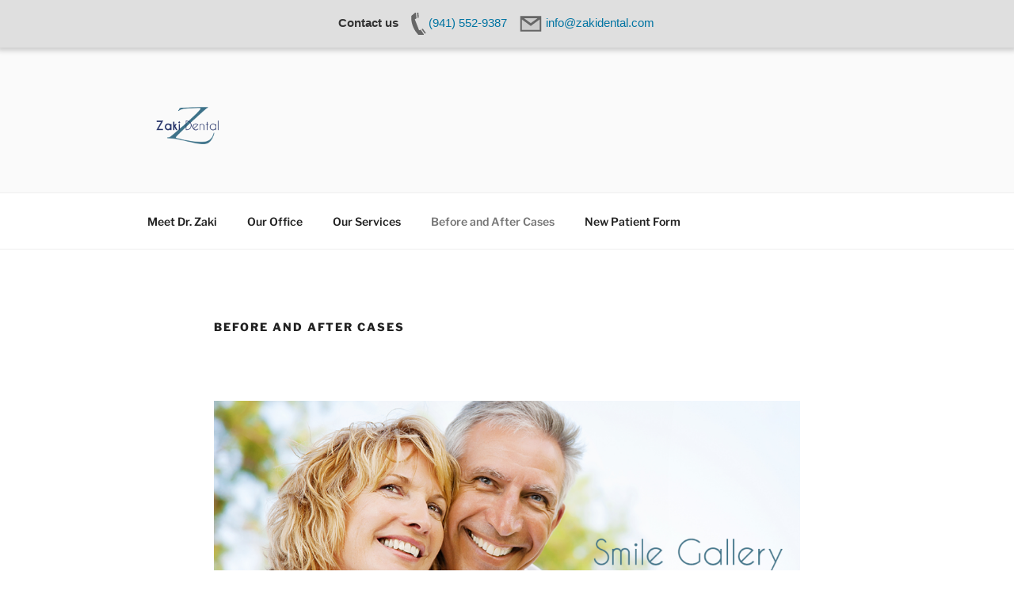

--- FILE ---
content_type: text/css
request_url: https://zakidental.com/wp-content/uploads/maxmegamenu/style.css?ver=1b561f
body_size: -251
content:
@charset "UTF-8";

/** THIS FILE IS AUTOMATICALLY GENERATED - DO NOT MAKE MANUAL EDITS! **/
/** Custom CSS should be added to Mega Menu > Menu Themes > Custom Styling **/

.mega-menu-last-modified-1762918106 { content: 'Wednesday 12th November 2025 03:28:26 UTC'; }

.wp-block {}